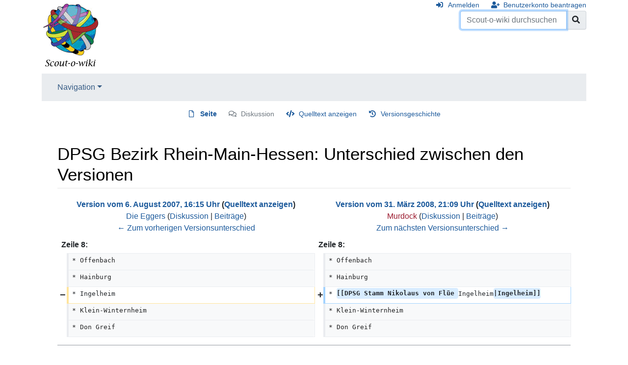

--- FILE ---
content_type: text/html; charset=UTF-8
request_url: https://scout-o-wiki.de/index.php?title=DPSG_Bezirk_Rhein-Main-Hessen&diff=prev&oldid=24050
body_size: 23644
content:
<!DOCTYPE html>
<html class="client-nojs" lang="de" dir="ltr">
<head>
<meta charset="UTF-8"/>
<title>DPSG Bezirk Rhein-Main-Hessen: Unterschied zwischen den Versionen – Scout-o-wiki</title>
<script>document.documentElement.className="client-js";RLCONF={"wgBreakFrames":!1,"wgSeparatorTransformTable":[",\t.",".\t,"],"wgDigitTransformTable":["",""],"wgDefaultDateFormat":"dmy","wgMonthNames":["","Januar","Februar","März","April","Mai","Juni","Juli","August","September","Oktober","November","Dezember"],"wgRequestId":"074e9b99f671ee53bd3f3872","wgCSPNonce":!1,"wgCanonicalNamespace":"","wgCanonicalSpecialPageName":!1,"wgNamespaceNumber":0,"wgPageName":"DPSG_Bezirk_Rhein-Main-Hessen","wgTitle":"DPSG Bezirk Rhein-Main-Hessen","wgCurRevisionId":48158,"wgRevisionId":24050,"wgArticleId":4137,"wgIsArticle":!0,"wgIsRedirect":!1,"wgAction":"view","wgUserName":null,"wgUserGroups":["*"],"wgCategories":["DPSG-Bezirk"],"wgPageContentLanguage":"de","wgPageContentModel":"wikitext","wgRelevantPageName":"DPSG_Bezirk_Rhein-Main-Hessen","wgRelevantArticleId":4137,"wgIsProbablyEditable":!1,"wgRelevantPageIsProbablyEditable":!1,"wgRestrictionEdit":[],"wgRestrictionMove":[],
"wgDiffOldId":19128,"wgDiffNewId":24050};RLSTATE={"site.styles":"ready","noscript":"ready","user.styles":"ready","user":"ready","user.options":"loading","mediawiki.interface.helpers.styles":"ready","mediawiki.diff.styles":"ready","mediawiki.ui.button":"ready","skins.chameleon":"ready","zzz.ext.bootstrap.styles":"ready","mediawiki.toc.styles":"ready"};RLPAGEMODULES=["site","mediawiki.page.startup","mediawiki.page.ready","mediawiki.toc","ext.bootstrap.scripts"];</script>
<script>(RLQ=window.RLQ||[]).push(function(){mw.loader.implement("user.options@1hzgi",function($,jQuery,require,module){/*@nomin*/mw.user.tokens.set({"patrolToken":"+\\","watchToken":"+\\","csrfToken":"+\\"});mw.user.options.set({"variant":"de"});
});});</script>
<link rel="stylesheet" href="/load.php?lang=de&amp;modules=mediawiki.diff.styles%7Cmediawiki.interface.helpers.styles%7Cmediawiki.toc.styles%7Cmediawiki.ui.button%7Cskins.chameleon%7Czzz.ext.bootstrap.styles&amp;only=styles&amp;skin=chameleon"/>
<script async="" src="/load.php?lang=de&amp;modules=startup&amp;only=scripts&amp;raw=1&amp;skin=chameleon"></script>
<meta name="ResourceLoaderDynamicStyles" content=""/>
<link rel="stylesheet" href="/load.php?lang=de&amp;modules=site.styles&amp;only=styles&amp;skin=chameleon"/>
<meta name="generator" content="MediaWiki 1.35.1"/>
<meta name="robots" content="noindex,nofollow"/>
<meta name="viewport" content="width=device-width, initial-scale=1, shrink-to-fit=no"/>
<link rel="shortcut icon" href="/favicon.ico"/>
<link rel="search" type="application/opensearchdescription+xml" href="/opensearch_desc.php" title="Scout-o-wiki (de)"/>
<link rel="EditURI" type="application/rsd+xml" href="https://www.scout-o-wiki.de/api.php?action=rsd"/>
<link rel="alternate" type="application/atom+xml" title="Atom-Feed für „Scout-o-wiki“" href="/index.php?title=Spezial:Letzte_%C3%84nderungen&amp;feed=atom"/>
<!--[if lt IE 9]><script src="/resources/lib/html5shiv/html5shiv.js"></script><![endif]-->
</head>
<body class="mediawiki ltr sitedir-ltr capitalize-all-nouns mw-hide-empty-elt ns-0 ns-subject page-DPSG_Bezirk_Rhein-Main-Hessen rootpage-DPSG_Bezirk_Rhein-Main-Hessen layout-standard skin-chameleon action-view">
	<div class="flex-fill container">
		<div class="row">
			<div class="flex-grow-0 col">
				<!-- logo and main page link -->
				<div id="p-logo" class="p-logo" role="banner">
					<a href="/index.php/Hauptseite" title="Hauptseite"><img src="/wiki.png" alt="Scout-o-wiki"/></a>
				</div>
			</div>
			<div class="ml-auto col-12 col-cmln col">
				<div class="row">
					<div class="col">
						<!-- personal tools -->
						<div class="p-personal pull-right" id="p-personal" >
							<ul class="p-personal-tools" >
								<li id="pt-login"><a href="/index.php?title=Spezial:Anmelden&amp;returnto=DPSG+Bezirk+Rhein-Main-Hessen&amp;returntoquery=diff%3Dprev%26oldid%3D24050" title="Sich anzumelden wird gerne gesehen, ist jedoch nicht zwingend erforderlich. [o]" accesskey="o" class="pt-login">Anmelden</a></li>
								<li id="pt-createaccount"><a href="/index.php/Spezial:Benutzerkonto_beantragen" title="Wir ermutigen dich dazu, ein Benutzerkonto zu erstellen und dich anzumelden. Es ist jedoch nicht zwingend erforderlich." class="pt-createaccount">Benutzerkonto beantragen</a></li>
							</ul>
						</div>

					</div>
				</div>
				<div class="row">
					<div class="col">
						<!-- search form -->
						<div  id="p-search" class="p-search pull-right" role="search"  >
							<form  id="searchform" class="mw-search" action="/index.php" >
								<input type="hidden" name="title" value=" Spezial:Suche" />
								<div class="input-group">
									<input name="search" placeholder="Scout-o-wiki durchsuchen" title="Scout-o-wiki durchsuchen [f]" accesskey="f" id="searchInput" class="form-control"/>
									<div class="input-group-append">
										<button value="Seite" id="searchGoButton" name="go" type="submit" class="search-btn searchGoButton" aria-label="Gehe zu Seite" title="Gehe direkt zu der Seite mit genau diesem Namen, falls sie vorhanden ist."></button>
									</div>
								</div>
							</form>
						</div>
					</div>
				</div>
			</div>
		</div>
		<div class="row">
			<div class="col">
				<!-- navigation bar -->
				<nav class="p-navbar collapsible mb-3 mt-2 mt-cmln-0" role="navigation" id="mw-navigation">
					<button type="button" class="navbar-toggler" data-toggle="collapse" data-target="#i9hdtpcjva"></button>
					<div class="collapse navbar-collapse i9hdtpcjva" id="i9hdtpcjva">
						<div class="navbar-nav">
							<!-- navigation -->
							<div class="nav-item dropdown">
								<a href="#" class="nav-link dropdown-toggle" data-toggle="dropdown" data-boundary="viewport">Navigation</a>
								<div class="dropdown-menu p-navigation" id="p-navigation">
									<div id="n-mainpage"><a href="/index.php/Hauptseite" title="Hauptseite anzeigen [z]" accesskey="z" class="nav-link n-mainpage">Hauptseite</a></div>
									<div id="n-portal"><a href="/index.php/Scout-o-wiki:Gemeinschaftsportal" title="Über das Projekt, was du tun kannst, wo was zu finden ist" class="nav-link n-portal">Gemeinschafts­portal</a></div>
									<div id="n-currentevents"><a href="/index.php/Aktuelle_Ereignisse" title="Hintergrundinformationen zu aktuellen Ereignissen" class="nav-link n-currentevents">Aktuelle Ereignisse</a></div>
									<div id="n-recentchanges"><a href="/index.php/Spezial:Letzte_%C3%84nderungen" title="Liste der letzten Änderungen in diesem Wiki [r]" accesskey="r" class="nav-link n-recentchanges">Letzte Änderungen</a></div>
									<div id="n-randompage"><a href="/index.php/Spezial:Zuf%C3%A4llige_Seite" title="Zufällige Seite aufrufen [x]" accesskey="x" class="nav-link n-randompage">Zufällige Seite</a></div>
									<div id="n-Hilfe"><a href="/index.php/Hilfe:Hilfe" class="nav-link n-Hilfe">Hilfe</a></div>
								</div>
							</div>
						</div>
					</div>
				</nav>
			</div>
		</div>
		<div class="row">
			<div class="col">
				<!-- Content navigation -->
				<div class="mb-3 pagetools p-contentnavigation" id="p-contentnavigation">
					<!-- namespaces -->
					<div id="p-namespaces" class="p-namespaces">
						<div class="tab-group">
							<div id="ca-nstab-main" class="selected"><a href="/index.php/DPSG_Bezirk_Rhein-Main-Hessen" title="Seiteninhalt anzeigen [c]" accesskey="c" class="selected ca-nstab-main">Seite</a></div>
							<div id="ca-talk" class="new"><a href="/index.php?title=Diskussion:DPSG_Bezirk_Rhein-Main-Hessen&amp;action=edit&amp;redlink=1" rel="discussion" title="Diskussion zum Seiteninhalt (Seite nicht vorhanden) [t]" accesskey="t" class="new ca-talk">Diskussion</a></div>
						</div>
					</div>
					<!-- views -->
					<div id="p-views" class="p-views">
						<div class="tab-group">
							<div id="ca-viewsource"><a href="/index.php?title=DPSG_Bezirk_Rhein-Main-Hessen&amp;action=edit&amp;oldid=24050" title="Diese Seite ist geschützt. Ihr Quelltext kann dennoch angesehen und kopiert werden. [e]" accesskey="e" class="ca-viewsource">Quelltext anzeigen</a></div>
							<div id="ca-history"><a href="/index.php?title=DPSG_Bezirk_Rhein-Main-Hessen&amp;action=history" title="Frühere Versionen dieser Seite [h]" accesskey="h" class="ca-history">Versionsgeschichte</a></div>
						</div>
					</div>
				</div>
			</div>
		</div>
		<div class="row">
			<div class="col-auto mx-auto col">

			</div>
		</div>
		<div class="row">
			<div class="col-auto mx-auto col">
			</div>
		</div>
		<div class="row">
			<div class="col">
				<!-- start the content area -->
				<div id="content" class="mw-body content"><a id="top" class="top"></a>
					<div id="mw-indicators" class="mw-indicators"></div>
						<div class="contentHeader">
						<!-- title of the page -->
						<h1 id="firstHeading" class="firstHeading">DPSG Bezirk Rhein-Main-Hessen: Unterschied zwischen den Versionen</h1>
						<!-- tagline; usually goes something like "From WikiName" primary purpose of this seems to be for printing to identify the source of the content -->
						<div id="siteSub" class="siteSub">Aus Scout-o-wiki</div><div id="jump-to-nav" class="mw-jump jump-to-nav">Wechseln zu:<a href="#mw-navigation">Navigation</a>, <a href="#p-search">Suche</a></div>
					</div>
					<div id="bodyContent" class="bodyContent">
						<!-- body text -->

						<div id="mw-content-text" lang="de" dir="ltr" class="mw-content-ltr"><table class="diff diff-contentalign-left diff-editfont-monospace" data-mw="interface">
				<col class="diff-marker" />
				<col class="diff-content" />
				<col class="diff-marker" />
				<col class="diff-content" />
				<tr class="diff-title" lang="de">
				<td colspan="2" class="diff-otitle"><div id="mw-diff-otitle1"><strong><a href="/index.php?title=DPSG_Bezirk_Rhein-Main-Hessen&amp;oldid=19128" title="DPSG Bezirk Rhein-Main-Hessen">Version vom 6. August 2007, 16:15 Uhr</a> <span class="mw-diff-edit">(<a href="/index.php?title=DPSG_Bezirk_Rhein-Main-Hessen&amp;action=edit&amp;oldid=19128" title="DPSG Bezirk Rhein-Main-Hessen">Quelltext anzeigen</a>)</span></strong></div><div id="mw-diff-otitle2"><a href="/index.php/Benutzer:Die_Eggers" class="mw-userlink" title="Benutzer:Die Eggers"><bdi>Die Eggers</bdi></a> <span class="mw-usertoollinks">(<a href="/index.php/Benutzer_Diskussion:Die_Eggers" class="mw-usertoollinks-talk" title="Benutzer Diskussion:Die Eggers">Diskussion</a> | <a href="/index.php/Spezial:Beitr%C3%A4ge/Die_Eggers" class="mw-usertoollinks-contribs" title="Spezial:Beiträge/Die Eggers">Beiträge</a>)</span></div><div id="mw-diff-otitle3"></div><div id="mw-diff-otitle5"></div><div id="mw-diff-otitle4"><a href="/index.php?title=DPSG_Bezirk_Rhein-Main-Hessen&amp;diff=prev&amp;oldid=19128" title="DPSG Bezirk Rhein-Main-Hessen" id="differences-prevlink">← Zum vorherigen Versionsunterschied</a></div></td>
				<td colspan="2" class="diff-ntitle"><div id="mw-diff-ntitle1"><strong><a href="/index.php?title=DPSG_Bezirk_Rhein-Main-Hessen&amp;oldid=24050" title="DPSG Bezirk Rhein-Main-Hessen">Version vom 31. März 2008, 21:09 Uhr</a> <span class="mw-diff-edit">(<a href="/index.php?title=DPSG_Bezirk_Rhein-Main-Hessen&amp;action=edit&amp;oldid=24050" title="DPSG Bezirk Rhein-Main-Hessen">Quelltext anzeigen</a>)</span> </strong></div><div id="mw-diff-ntitle2"><a href="/index.php?title=Benutzer:Murdock&amp;action=edit&amp;redlink=1" class="new mw-userlink" title="Benutzer:Murdock (Seite nicht vorhanden)"><bdi>Murdock</bdi></a> <span class="mw-usertoollinks">(<a href="/index.php/Benutzer_Diskussion:Murdock" class="mw-usertoollinks-talk" title="Benutzer Diskussion:Murdock">Diskussion</a> | <a href="/index.php/Spezial:Beitr%C3%A4ge/Murdock" class="mw-usertoollinks-contribs" title="Spezial:Beiträge/Murdock">Beiträge</a>)</span> </div><div id="mw-diff-ntitle3"></div><div id="mw-diff-ntitle5"></div><div id="mw-diff-ntitle4"><a href="/index.php?title=DPSG_Bezirk_Rhein-Main-Hessen&amp;diff=next&amp;oldid=24050" title="DPSG Bezirk Rhein-Main-Hessen" id="differences-nextlink">Zum nächsten Versionsunterschied →</a></div></td>
				</tr><tr><td colspan="2" class="diff-lineno" id="mw-diff-left-l8" >Zeile 8:</td>
<td colspan="2" class="diff-lineno">Zeile 8:</td></tr>
<tr><td class='diff-marker'> </td><td class='diff-context'><div>* Offenbach</div></td><td class='diff-marker'> </td><td class='diff-context'><div>* Offenbach</div></td></tr>
<tr><td class='diff-marker'> </td><td class='diff-context'><div>* Hainburg</div></td><td class='diff-marker'> </td><td class='diff-context'><div>* Hainburg</div></td></tr>
<tr><td class='diff-marker'>−</td><td class='diff-deletedline'><div>* Ingelheim</div></td><td class='diff-marker'>+</td><td class='diff-addedline'><div>* <ins class="diffchange diffchange-inline">[[DPSG Stamm Nikolaus von Flüe </ins>Ingelheim<ins class="diffchange diffchange-inline">|Ingelheim]]</ins></div></td></tr>
<tr><td class='diff-marker'> </td><td class='diff-context'><div>* Klein-Winternheim</div></td><td class='diff-marker'> </td><td class='diff-context'><div>* Klein-Winternheim</div></td></tr>
<tr><td class='diff-marker'> </td><td class='diff-context'><div>* Don Greif</div></td><td class='diff-marker'> </td><td class='diff-context'><div>* Don Greif</div></td></tr>
</table><hr class='diff-hr' id='mw-oldid' />
		<h2 class='diff-currentversion-title'>Version vom 31. März 2008, 21:09 Uhr</h2>
<div class="mw-parser-output"><table border="2" cellspacing="0" cellpadding="4" rules="all" class="hintergrundfarbe1 rahmenfarbe1" style="float:right; margin-left: 1em; border-style:solid; border-width:1px; border-collapse:collapse; empty-cells:show" width="30%">
<tbody><tr>
<td colspan="2" style="background-color:#C8C8C8"><b>DPSG Bezirk Rhein-Main-Hessen</b>
</td></tr>
<tr>
<td colspan="2" style="text-align: center;"><a href="/index.php/Datei:CD-Logo-DPSG.png" class="image" title="Logo der DPSG"><img alt="Logo der DPSG" src="/images/b/b5/CD-Logo-DPSG.png" decoding="async" width="250" height="136" /></a>
</td></tr>
<tr>
<td><a href="/index.php/Pfadfinderverb%C3%A4nde" class="mw-redirect" title="Pfadfinderverbände">Verband:</a></td>
<td><a href="/index.php/DPSG" class="mw-redirect" title="DPSG">DPSG</a>
</td></tr>
<tr>
<td><a href="/index.php/Di%C3%B6zesanverband" title="Diözesanverband">Diözesanverband</a>:</td>
<td width="100%"><a href="/index.php/DPSG_DV_Mainz" title="DPSG DV Mainz">DPSG DV Mainz</a>
</td></tr>
<tr>
<td>Anzahl Mitglieder:</td>
<td>
</td></tr>
<tr>
<td>Anzahl <a href="/index.php/Stamm" title="Stamm">Stämme</a>:</td>
<td>14
</td></tr>
<tr>
<td style="white-space:nowrap">Anzahl <a href="/index.php/Siedlung" title="Siedlung">Siedlungen</a>:</td>
<td>1
</td></tr>
<tr>
<td>Gründung:</td>
<td>2004
</td></tr>
<tr>
<td>Kontakt:</td>
<td>s.u.
</td></tr>
<tr>
<td>Vorstand:</td>
<td>Cornelia Schmitt, Stephan Gutzler
</td></tr></tbody></table>
<div id="toc" class="toc" role="navigation" aria-labelledby="mw-toc-heading"><input type="checkbox" role="button" id="toctogglecheckbox" class="toctogglecheckbox" style="display:none" /><div class="toctitle" lang="de" dir="ltr"><h2 id="mw-toc-heading">Inhaltsverzeichnis</h2><span class="toctogglespan"><label class="toctogglelabel" for="toctogglecheckbox"></label></span></div>
<ul>
<li class="toclevel-1 tocsection-1"><a href="#Bezirk_Rhein-Main-Hessen"><span class="tocnumber">1</span> <span class="toctext">Bezirk Rhein-Main-Hessen</span></a></li>
<li class="toclevel-1 tocsection-2"><a href="#St.C3.A4mme"><span class="tocnumber">2</span> <span class="toctext">Stämme</span></a></li>
<li class="toclevel-1 tocsection-3"><a href="#Siedlungen"><span class="tocnumber">3</span> <span class="toctext">Siedlungen</span></a></li>
<li class="toclevel-1 tocsection-4"><a href="#Weblinks"><span class="tocnumber">4</span> <span class="toctext">Weblinks</span></a></li>
</ul>
</div>

<h2><span class="mw-headline" id="Bezirk_Rhein-Main-Hessen">Bezirk Rhein-Main-Hessen</span></h2>
<p>Der Bezirk Rhein-Main-Hessen hat sich 2004 aus den ehemaligen Bezirken Offenbach und Rheinhessen gegründet.
</p>
<h2><span id="Stämme"></span><span class="mw-headline" id="St.C3.A4mme"><a href="/index.php/Stamm" title="Stamm">Stämme</a></span></h2>
<ul><li>Budenheim</li>
<li><a href="/index.php/DPSG_Stamm_St._Martin_Dietzenbach" title="DPSG Stamm St. Martin Dietzenbach">Dietzenbach</a></li>
<li>Offenbach</li>
<li>Hainburg</li>
<li><a href="/index.php/DPSG_Stamm_Nikolaus_von_Fl%C3%BCe_Ingelheim" title="DPSG Stamm Nikolaus von Flüe Ingelheim">Ingelheim</a></li>
<li>Klein-Winternheim</li>
<li>Don Greif</li>
<li>Mainz-Finthen</li>
<li><a href="/index.php/DPSG_Stamm_St._Stephan_Mainz-Gonsenheim" title="DPSG Stamm St. Stephan Mainz-Gonsenheim">Mainz-Gonsenheim</a></li>
<li>Mainz-Lerchenberg</li>
<li>Mörfelden-Walldorf</li>
<li>Rüsselsheim</li>
<li>Schwabenheim</li>
<li>Urberach</li></ul>
<h2><span class="mw-headline" id="Siedlungen"><a href="/index.php/Siedlung" title="Siedlung">Siedlungen</a></span></h2>
<ul><li>Siedlung Langen</li></ul>
<h2><span class="mw-headline" id="Weblinks">Weblinks</span></h2>
<ul><li><a rel="nofollow" class="external text" href="http://www.dpsgmainz.de/php/section.php?s=rmh">Homepage des Bezirks</a></li></ul>
<!-- 
NewPP limit report
Cached time: 20260120103237
Cache expiry: 86400
Dynamic content: false
Complications: []
CPU time usage: 0.040 seconds
Real time usage: 0.044 seconds
Preprocessor visited node count: 33/1000000
Post‐expand include size: 848/2097152 bytes
Template argument size: 49/2097152 bytes
Highest expansion depth: 3/40
Expensive parser function count: 0/100
Unstrip recursion depth: 0/20
Unstrip post‐expand size: 0/5000000 bytes
-->
<!--
Transclusion expansion time report (%,ms,calls,template)
100.00%    3.492      1 Vorlage:Bezirk_DPSG
100.00%    3.492      1 -total
-->
</div></div><div class="printfooter">
Abgerufen von „<a dir="ltr" href="https://www.scout-o-wiki.de/index.php?title=DPSG_Bezirk_Rhein-Main-Hessen&amp;oldid=24050">https://www.scout-o-wiki.de/index.php?title=DPSG_Bezirk_Rhein-Main-Hessen&amp;oldid=24050</a>“</div>

						<!-- end body text -->
						<!-- data blocks which should go somewhere after the body text, but not before the catlinks block-->
						
					</div>
					<!-- category links -->
					<div id="catlinks" class="catlinks" data-mw="interface"><div id="mw-normal-catlinks" class="mw-normal-catlinks"><a href="/index.php/Spezial:Kategorien" title="Spezial:Kategorien">Kategorie</a>: <ul><li><a href="/index.php/Kategorie:DPSG-Bezirk" title="Kategorie:DPSG-Bezirk">DPSG-Bezirk</a></li></ul></div></div>
				</div>
			</div>
		</div>
	</div>
	<div class="mb-2 mt-4 container">
		<div class="row">
			<div class="col">
				<!-- navigation bar -->
				<nav class="p-navbar not-collapsible small mb-2" role="navigation" id="mw-navigation-i9hdtpckgr">
					<div class="navbar-nav">
					<!-- toolbox -->
					<div class="nav-item p-tb-dropdown dropup">
						<a href="#" class="nav-link dropdown-toggle p-tb-toggle" data-toggle="dropdown" data-boundary="viewport">Werkzeuge</a>
						<div class="dropdown-menu">
							<div id="t-whatlinkshere" class="nav-item"><a href="/index.php/Spezial:Linkliste/DPSG_Bezirk_Rhein-Main-Hessen" title="Liste aller Seiten, die hierher verlinken [j]" accesskey="j" class="nav-link t-whatlinkshere">Links auf diese Seite</a></div>
							<div id="t-recentchangeslinked" class="nav-item"><a href="/index.php/Spezial:%C3%84nderungen_an_verlinkten_Seiten/DPSG_Bezirk_Rhein-Main-Hessen" rel="nofollow" title="Letzte Änderungen an Seiten, die von hier verlinkt sind [k]" accesskey="k" class="nav-link t-recentchangeslinked">Änderungen an verlinkten Seiten</a></div>
							<div id="t-specialpages" class="nav-item"><a href="/index.php/Spezial:Spezialseiten" title="Liste aller Spezialseiten [q]" accesskey="q" class="nav-link t-specialpages">Spezialseiten</a></div>
							<div id="t-print" class="nav-item"><a href="javascript:print();" rel="alternate" title="Druckansicht dieser Seite [p]" accesskey="p" class="nav-link t-print">Druckversion</a></div>
							<div id="t-permalink" class="nav-item"><a href="/index.php?title=DPSG_Bezirk_Rhein-Main-Hessen&amp;oldid=24050" title="Dauerhafter Link zu dieser Seitenversion" class="nav-link t-permalink">Permanenter Link</a></div>
							<div id="t-info" class="nav-item"><a href="/index.php?title=DPSG_Bezirk_Rhein-Main-Hessen&amp;action=info" title="Weitere Informationen über diese Seite" class="nav-link t-info">Seiten­informationen</a></div>
						</div>
					</div>
					</div>
				</nav>
			</div>
		</div>
		<div class="row">
			<div class="col">
				<!-- footer links -->
				<div id="footer-info" class="footer-info">
					<!-- info -->
					<div> Diese Seite wurde zuletzt am 31. März 2008 um 21:09 Uhr bearbeitet.</div>
				</div>
				<!-- places -->
				<div id="footer-places" class="footer-places">
					<div><a href="/index.php/Scout-o-wiki:Datenschutz" title="Scout-o-wiki:Datenschutz">Datenschutz</a></div>
					<div><a href="/index.php/Scout-o-wiki:%C3%9Cber_Scout-o-wiki" title="Scout-o-wiki:Über Scout-o-wiki">Über Scout-o-wiki</a></div>
					<div><a href="/index.php/Scout-o-wiki:Impressum" title="Scout-o-wiki:Impressum">Haftungsausschluss</a></div>
				</div>
			</div>
			<div class="col">
				<!-- footer icons -->
				<div id="footer-icons" class="justify-content-end footer-icons">
					<!-- poweredby -->
					<div><a href="https://www.mediawiki.org/"><img src="/resources/assets/poweredby_mediawiki_88x31.png" alt="Powered by MediaWiki" srcset="/resources/assets/poweredby_mediawiki_132x47.png 1.5x, /resources/assets/poweredby_mediawiki_176x62.png 2x" width="88" height="31" loading="lazy"/></a></div>
					<div><a href="https://www.scoutnet.de/"><img src="/snd_banner.png" alt="Some text here..." width="88" height="31" loading="lazy"/></a></div>
				</div>
			</div>
		</div>
	</div>
<script>(RLQ=window.RLQ||[]).push(function(){mw.config.set({"wgPageParseReport":{"limitreport":{"cputime":"0.040","walltime":"0.044","ppvisitednodes":{"value":33,"limit":1000000},"postexpandincludesize":{"value":848,"limit":2097152},"templateargumentsize":{"value":49,"limit":2097152},"expansiondepth":{"value":3,"limit":40},"expensivefunctioncount":{"value":0,"limit":100},"unstrip-depth":{"value":0,"limit":20},"unstrip-size":{"value":0,"limit":5000000},"timingprofile":["100.00%    3.492      1 Vorlage:Bezirk_DPSG","100.00%    3.492      1 -total"]},"cachereport":{"timestamp":"20260120103237","ttl":86400,"transientcontent":false}}});});</script>
<!-- Matomo -->
<script type="text/javascript">
  var _paq = _paq || [];
  _paq.push(["disableCookies"]);
  _paq.push(["setDoNotTrack", true]);
  _paq.push(["trackPageView"]);
  _paq.push(["enableLinkTracking"]);

  (function() {
    var u = (("https:" == document.location.protocol) ? "https" : "http") + "://"+"analytics.scoutnet.de/piwik/";
    _paq.push(["setTrackerUrl", u+"piwik.php"]);
    _paq.push(["setSiteId", "4"]);
    var d=document, g=d.createElement("script"), s=d.getElementsByTagName("script")[0]; g.type="text/javascript";
    g.defer=true; g.async=true; g.src=u+"piwik.js"; s.parentNode.insertBefore(g,s);
  })();
</script>
<!-- End Matomo Code -->

<!-- Matomo Image Tracker -->
<noscript><img src="https://analytics.scoutnet.de/piwik/piwik.php?idsite=4&rec=1" style="border:0" alt="" /></noscript>
<!-- End Matomo -->
<script>(RLQ=window.RLQ||[]).push(function(){mw.config.set({"wgBackendResponseTime":310});});</script></body>
</html>